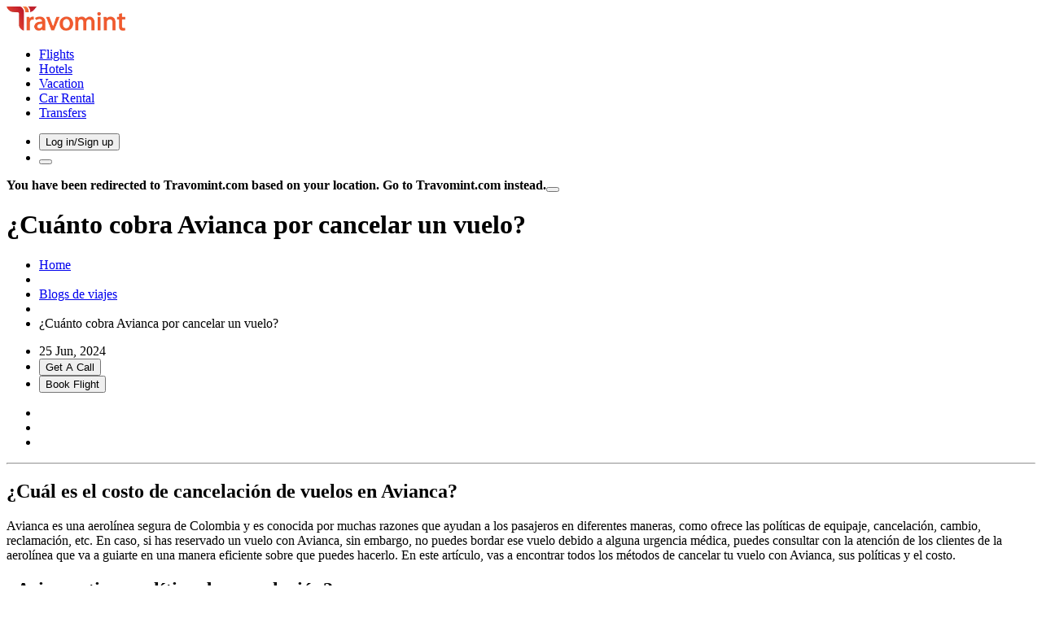

--- FILE ---
content_type: text/html; charset=utf-8
request_url: https://www.travomint.com/espanol/cuanto-cobra-avianca-por-cancelar-un-vuelo
body_size: 13042
content:
<!DOCTYPE html><html lang="es"><head><meta charSet="utf-8" data-next-head=""/><meta name="viewport" content="width=device-width, initial-scale=1, maximum-scale=1, viewport-fit=cover, user-scalable=no, shrink-to-fit=no" data-next-head=""/><meta name="HandheldFriendly" content="true" data-next-head=""/><title data-next-head="">¿Cuánto cobra Avianca por cancelar un vuelo?</title><meta name="description" content="Descubre cuánto cobra Avianca por cancelar un vuelo y asegúrate de entender las políticas de cancelación antes de hacer cambios en tu reserva." data-next-head=""/><meta name="keywords" content="Avianca Cancelación Vuelo Tarifa, Políticas Cancelación Avianca, Costos Cancelación Vuelo Avianca" data-next-head=""/><link rel="canonical" href="https://www.travomint.com/espanol/cuanto-cobra-avianca-por-cancelar-un-vuelo" data-next-head=""/><link rel="alternate" href="https://www.travomint.com/espanol/cuanto-cobra-avianca-por-cancelar-un-vuelo" data-next-head=""/><script type="application/ld+json" data-next-head="">{"@context":"https://schema.org","@type":"Article","mainEntityOfPage":{"@type":"WebPage","@id":"https://www.travomint.com/espanol/cuanto-cobra-avianca-por-cancelar-un-vuelo"},"headline":"¿Cuánto cobra Avianca por cancelar un vuelo?","description":"Descubre cuánto cobra Avianca por cancelar un vuelo y asegúrate de entender las políticas de cancelación antes de hacer cambios en tu reserva.","image":"","author":[{"@type":"Person","name":"Travomint","url":"https://www.travomint.com/about-us"}],"datePublished":"2024-06-25T05:15:29.000Z"}</script><script type="application/ld+json" data-next-head="">{"@context":"https://schema.org","@type":"BreadcrumbList","itemListElement":[{"@type":"ListItem","position":1,"item":{"@id":"https://www.travomint.com/","name":"Home"}},{"@type":"ListItem","position":2,"item":{"@id":"https://www.travomint.com/espanol","name":"Blogs de viajes"}},{"@type":"ListItem","position":3,"item":{"name":"¿Cuánto cobra Avianca por cancelar un vuelo?"}}]}</script><link rel="preconnect" href="https://fonts.gstatic.com"/><link rel="preload" as="style" href="https://fonts.googleapis.com/css2?family=Kumbh+Sans:wght@100;200;300;400;500;600;700;800;900&amp;family=Overlock:wght@700;900&amp;family=Mulish:ital,wght@0,200..1000;1,200..1000&amp;display=swap"/><link rel="stylesheet" href="https://fonts.googleapis.com/css2?family=Kumbh+Sans:wght@100;200;300;400;500;600;700;800;900&amp;family=Overlock:wght@700;900&amp;family=Mulish:ital,wght@0,200..1000;1,200..1000&amp;display=swap"/><link href="https://fonts.googleapis.com/css2?family=Mulish:ital,wght@0,200..1000;1,200..1000&amp;display=swap" rel="stylesheet"/><script type="05128347eb99d0fbbbd9bf94-text/javascript">(function() {
                window.sib = {
                    equeue: [],
                    client_key: "kcx20jlwc2ruy6q3lsr1l475"
                };
                /* OPTIONAL: email for identify request*/
                // window.sib.email_id = 'example@domain.com';
                window.sendinblue = {};
                for (var j = ['track', 'identify', 'trackLink', 'page'], i = 0; i < j.length; i++) {
                (function(k) {
                    window.sendinblue[k] = function() {
                        var arg = Array.prototype.slice.call(arguments);
                        (window.sib[k] || function() {
                                var t = {};
                                t[k] = arg;
                                window.sib.equeue.push(t);
                            })(arg[0], arg[1], arg[2]);
                        };
                    })(j[i]);
                }
                var n = document.createElement("script"),
                    i = document.getElementsByTagName("script")[0];
                    n.type = "text/javascript", n.id = "sendinblue-js",
                    n.async = !0, n.src = "https://sibautomation.com/sa.js?key="+ window.sib.client_key,
                    i.parentNode.insertBefore(n, i), window.sendinblue.page();
            })();</script><link data-next-font="size-adjust" rel="preconnect" href="/" crossorigin="anonymous"/><link rel="preload" href="/_next/static/css/38b379f7cae64bb6.css" as="style"/><link rel="stylesheet" href="/_next/static/css/38b379f7cae64bb6.css" data-n-g=""/><link rel="preload" href="/_next/static/css/72c2bf6005a7b861.css" as="style"/><link rel="stylesheet" href="/_next/static/css/72c2bf6005a7b861.css" data-n-p=""/><noscript data-n-css=""></noscript><script defer="" nomodule="" src="/_next/static/chunks/polyfills-42372ed130431b0a.js" type="05128347eb99d0fbbbd9bf94-text/javascript"></script><script src="/_next/static/chunks/webpack-75b29887774c9f63.js" defer="" type="05128347eb99d0fbbbd9bf94-text/javascript"></script><script src="/_next/static/chunks/framework-b9fd9bcc3ecde907.js" defer="" type="05128347eb99d0fbbbd9bf94-text/javascript"></script><script src="/_next/static/chunks/main-b1c53c5d39fc1662.js" defer="" type="05128347eb99d0fbbbd9bf94-text/javascript"></script><script src="/_next/static/chunks/pages/_app-36eb8de95bea0fe9.js" defer="" type="05128347eb99d0fbbbd9bf94-text/javascript"></script><script src="/_next/static/chunks/3145-72a16cd3964e0a72.js" defer="" type="05128347eb99d0fbbbd9bf94-text/javascript"></script><script src="/_next/static/chunks/8253-9cc26b907483b596.js" defer="" type="05128347eb99d0fbbbd9bf94-text/javascript"></script><script src="/_next/static/chunks/4134-5b957e4359786642.js" defer="" type="05128347eb99d0fbbbd9bf94-text/javascript"></script><script src="/_next/static/chunks/5046-de27454f38987e48.js" defer="" type="05128347eb99d0fbbbd9bf94-text/javascript"></script><script src="/_next/static/chunks/7176-e3e147c2ef14eba9.js" defer="" type="05128347eb99d0fbbbd9bf94-text/javascript"></script><script src="/_next/static/chunks/9972-bc0ee24113bbe7e1.js" defer="" type="05128347eb99d0fbbbd9bf94-text/javascript"></script><script src="/_next/static/chunks/2937-7a6b47946b2a463b.js" defer="" type="05128347eb99d0fbbbd9bf94-text/javascript"></script><script src="/_next/static/chunks/8655-01f56e04b4af5b07.js" defer="" type="05128347eb99d0fbbbd9bf94-text/javascript"></script><script src="/_next/static/chunks/6857-82938d5af39538fc.js" defer="" type="05128347eb99d0fbbbd9bf94-text/javascript"></script><script src="/_next/static/chunks/pages/espanol/%5BespanolaDetails%5D-6fc36b3696b8b562.js" defer="" type="05128347eb99d0fbbbd9bf94-text/javascript"></script><script src="/_next/static/VlCXy5jwk3j3VjOGqQ-M3/_buildManifest.js" defer="" type="05128347eb99d0fbbbd9bf94-text/javascript"></script><script src="/_next/static/VlCXy5jwk3j3VjOGqQ-M3/_ssgManifest.js" defer="" type="05128347eb99d0fbbbd9bf94-text/javascript"></script><style id="__jsx-4103827941">.footer.jsx-4103827941{background:#001f3f;background-size:contain;}.footer-classic.jsx-4103827941{position:relative;z-index:0;}.footer.jsx-4103827941::before{content:"";position:relative;display:block;left:0;top:0;height:18px;width:100%;background:#20282a url("/Image/footerslanted.webp");z-index:1;background-size:24px;opacity:0.9;}.footer-logo.jsx-4103827941{display:-webkit-box;display:-webkit-flex;display:-ms-flexbox;display:flex;-webkit-align-items:center;-webkit-box-align:center;-ms-flex-align:center;align-items:center;-webkit-flex-direction:column;-ms-flex-direction:column;flex-direction:column;}.footer-classic.jsx-4103827941 hr.jsx-4103827941{border-top:1px solid #001f3fe6;margin:1.2rem 0;opacity:1;}.footer-logo.jsx-4103827941 img.jsx-4103827941{width:150px;}.footer-set.jsx-4103827941{position:relative;}.footer-bg-svginner.w-100.jsx-4103827941::before{content:"";position:absolute;left:0;top:0;height:100%;width:100%;background-color:#001f3f;z-index:1;}.footer-bg-svg.jsx-4103827941{position:relative;top:12px;}.footer-list-container.container.jsx-4103827941{position:relative;z-index:3;}.footer-logo.jsx-4103827941{margin-bottom:4px;}.footer-logo.jsx-4103827941{margin-bottom:4px;}.footerConfirmation.jsx-4103827941{margin-top:30px;}.footerConfirmation.jsx-4103827941 p.jsx-4103827941{margin-bottom:0px;text-align:center;font-size:14px;color:black;font-weight:800;}.footer-list-container.jsx-4103827941{padding-top:30px;padding-bottom:18px;font-family:"Mulish",sans-serif !important;}.footer-bg-svginner.w-100.jsx-4103827941{padding-top:14.8%;position:absolute;border:0;left:0;z-index:0;}.footer-classic.jsx-4103827941 .whytravomint.jsx-4103827941 p.text-sm.jsx-4103827941{line-height:2;}.footer-bg-svginner.w-100.jsx-4103827941 img.jsx-4103827941{position:absolute;left:0;bottom:0;width:100%;height:auto;}.footertTopCitiesList.jsx-4103827941{display:-webkit-box;display:-webkit-flex;display:-ms-flexbox;display:flex;padding:0;margin:0;-webkit-align-items:center;-webkit-box-align:center;-ms-flex-align:center;align-items:center;-webkit-flex-wrap:wrap;-ms-flex-wrap:wrap;flex-wrap:wrap;}.footertTopCitiesListItem.jsx-4103827941{padding-right:3px;}.footertTopCitiesListItem.jsx-4103827941:last-child .footertTopCitiesListItemLink.jsx-4103827941::after{display:none;}.footertTopCitiesListItem.jsx-4103827941:first-child{font-size:14px;color:#fff;position:relative;padding-right:10px;font-weight:600;font-family:"Overlock",sans-serif !important;}.footertTopCitiesListItemLink.jsx-4103827941{font-size:12px;color:#fff;position:relative;padding-right:5px;opacity:0.7;display:inline-block;font-weight:500;}.footertTopCitiesListItemLink.jsx-4103827941::after{position:absolute;right:0px;content:"";height:80%;width:1px;background:#fff;opacity:0.8;top:2px;}.footertTopCitiesListItemLink.jsx-4103827941:hover{color:#ff5100;opacity:1;}.footertTopCitiesListItemLink.jsx-4103827941:hover.jsx-4103827941::after{opacity:1;background:#ff5100;}@media (max-width:1199px){h5.footer-title-ul.jsx-4103827941{font-size:18px;}}@media (max-width:991px){.footer-classic.jsx-4103827941 hr.jsx-4103827941{margin-bottom:15px;}.footer-logo.jsx-4103827941{margin-bottom:30px;}}@media (max-width:767px){.footer-classic.jsx-4103827941 .whytravomint.jsx-4103827941 span.text-2xl.jsx-4103827941{font-size:20px;}.footer-classic.jsx-4103827941 .social_media_box.jsx-4103827941,.footer-classic.jsx-4103827941 .app-btn.jsx-4103827941{text-align:center;}h5.footer-title-ul.jsx-4103827941{font-size:16px;}.footer-social_media.text-right-services.jsx-4103827941 ul.jsx-4103827941,.footer-social_media.text-right-services.jsx-4103827941{text-align:left;}}@media (max-width:575px){h5.footer-title-ul.jsx-4103827941{font-size:14px;}.footer-social_media.jsx-4103827941 ul.jsx-4103827941 li.jsx-4103827941:last-child a.jsx-4103827941{margin-right:0;}.footer-list-container.container.jsx-4103827941{padding-left:18px;padding-right:18px;}}</style><style id="__jsx-3067865804">.link-new.jsx-3067865804 li.jsx-3067865804:first-child{padding-top:0;}p.footer-title-ul.jsx-3067865804{font-weight:600;font-size:17px;color:#ffffff;position:relative;text-align:left;margin-bottom:20px;padding-bottom:10px;}p.footer-title-ul.jsx-3067865804::after{content:"";height:1px;width:80px;background:#f16239;display:inline-block;position:absolute;left:0;bottom:0;-webkit-border-radius:40px;-moz-border-radius:40px;border-radius:40px;background-color:transparent;background-image:-webkit-gradient( linear, left top, right top, from(#ff5100), to(transparent) );background-image:-webkit-linear-gradient(left,#ff5100,transparent);background-image:-moz-linear-gradient(left,#ff5100,transparent);background-image:-o-linear-gradient(left,#ff5100,transparent);background-image:linear-gradient(to right,#ff5100,transparent);}.link-new.jsx-3067865804 li.jsx-3067865804 a.jsx-3067865804{font-size:13px;color:#edf1f8;-webkit-letter-spacing:0.4px;-moz-letter-spacing:0.4px;-ms-letter-spacing:0.4px;letter-spacing:0.4px;display:-webkit-box;display:-webkit-flex;display:-moz-box;display:-ms-flexbox;display:-webkit-box;display:-webkit-flex;display:-ms-flexbox;display:flex;}.link-new.jsx-3067865804 li.jsx-3067865804{margin-bottom:7px;list-style-type:none;}.link-new.jsx-3067865804 li.jsx-3067865804 a.jsx-3067865804{color:#fff;}ul.link-new.jsx-3067865804 li.jsx-3067865804 a.jsx-3067865804 .svg.jsx-3067865804{margin-right:7px;display:inline-block;vertical-align:middle;color:#ff5101;position:relative;top:2px;display:-webkit-inline-box;display:-webkit-inline-flex;display:-moz-inline-box;display:-ms-inline-flexbox;display:-webkit-inline-box;display:-webkit-inline-flex;display:-ms-inline-flexbox;display:inline-flex;}ul.link-new.jsx-3067865804 li.jsx-3067865804 a.jsx-3067865804{-ms-transition:all 0.2s ease;-o-transition:all 0.2s ease;-moz-transition:all 0.2s ease;-webkit-transition:all 0.2s ease;-webkit-transition:all 0.2s ease;transition:all 0.2s ease;}.link-new.jsx-3067865804 li.jsx-3067865804{width:100%;text-align:left;margin:0;padding:6px 0;}.next-carosal.promo.covid-restriction.jsx-3067865804 .carousel-control-prev.jsx-3067865804,.next-carosal.promo.covid-restriction.jsx-3067865804 .carousel-control-next.jsx-3067865804,ul.link-new.jsx-3067865804 li.jsx-3067865804 a.jsx-3067865804{-ms-transition:all 0.2s ease;-o-transition:all 0.2s ease;-moz-transition:all 0.2s ease;-webkit-transition:all 0.2s ease;-webkit-transition:all 0.2s ease;transition:all 0.2s ease;}.link-new.jsx-3067865804 li.jsx-3067865804:last-child{border-bottom:none;}ul.link-new.jsx-3067865804 li.jsx-3067865804 a.jsx-3067865804:hover{color:#ff631a;}.subscribe-footerbox.jsx-3067865804{position:relative;}.subscribe-footerbox.jsx-3067865804 .btn.jsx-3067865804,.subscribe-footerbox.jsx-3067865804 .form-control.jsx-3067865804{height:50px;box-shadow:none;text-transform:none;-webkit-letter-spacing:0.4px;-moz-letter-spacing:0.4px;-ms-letter-spacing:0.4px;letter-spacing:0.4px;padding-left:12px;padding-right:12px;font-weight:500;border:none;border-radius:10px;width:100%;}.subscribe-footerbox.jsx-3067865804 .btn.btn-siteorange.jsx-3067865804{font-weight:700;font-size:15px;background:#ff5100;border-color:#fe6119;-webkit-transition:none;transition:none;-webkit-transition:none;-o-transition:none;-moz-transition:none;-ms-transition:none;text-transform:uppercase;color:#fff;position:absolute !important;width:-webkit-fit-content;width:-moz-fit-content;width:fit-content;top:50%;-webkit-transform:translateY(-50%);-ms-transform:translateY(-50%);transform:translateY(-50%);right:5px;margin-top:0 !important;height:40px !important;display:-webkit-inline-box;display:-webkit-inline-flex;display:-ms-inline-flexbox;display:inline-flex;-webkit-box-pack:center;-webkit-justify-content:center;-ms-flex-pack:center;justify-content:center;-webkit-align-items:center;-webkit-box-align:center;-ms-flex-align:center;align-items:center;border-radius:8px;}.subscribe-footerbox.jsx-3067865804 .btn.btn-siteorange.jsx-3067865804:hover{background:#ed4b00;}.subscribe-footerbox.jsx-3067865804 .btn.btn-siteorange[disabled].jsx-3067865804{-webkit-filter:gray;filter:gray;-webkit-filter:grayscale(100%);-moz-filter:grayscale(100%);-ms-filter:grayscale(100%);-o-filter:grayscale(100%);cursor:not-allowed !important;}@media (min-width:768px) and (max-width:1199px){.subscribe-footerbox.jsx-3067865804{width:100%;max-width:45%;display:inline-block;margin-right:45px;}}@media (max-width:1199px){.link-new.jsx-3067865804 li.jsx-3067865804 a.jsx-3067865804{font-size:14px;}.uilist-footer.jsx-3067865804{margin-bottom:40px;}}@media (max-width:767px){h5.footer-title-ul.jsx-3067865804{font-size:16px;}}@media (max-width:600px){.link-new.jsx-3067865804 li.jsx-3067865804{margin-bottom:7px;}.link-new.jsx-3067865804 li.jsx-3067865804 a.jsx-3067865804{color:#fff;}}@media (max-width:575px){h5.footer-title-ul.jsx-3067865804{font-size:14px;}.link-new.jsx-3067865804 li.jsx-3067865804 a.jsx-3067865804{font-size:13px;}.uilistrow.jsx-3067865804{margin:0 -6px;}.uilist-footer.jsx-3067865804{padding:0 6px;}}@media (max-width:425px){ul.link-new.jsx-3067865804 li.jsx-3067865804 a.jsx-3067865804 .svg.jsx-3067865804{top:2px;}ul.link-new.jsx-3067865804 li.jsx-3067865804 a.jsx-3067865804 .svg.jsx-3067865804{top:2px;}}</style><style id="__jsx-967618695">p.phone-footernumber.jsx-967618695 svg.jsx-967618695{color:#eb5c2f;font-size:17px;}p.phone-footernumber.jsx-967618695 a.jsx-967618695{color:#ffffff;}.phone-footernumber.fw-light.jsx-967618695{font-size:15px;background:rgb(0 0 0 / 40%);padding:22px 0;margin-top:10px;border-radius:11px;}p.phone-footernumber.jsx-967618695 svg.jsx-967618695{color:#eb5c2f;font-size:17px;}p.phone-footernumber.jsx-967618695 a.jsx-967618695{color:#ffffff;}.phone-footernumber.jsx-967618695 a.jsx-967618695{color:#fff;font-weight:500;}.text-light-gray.jsx-967618695{color:#9ca3af;}.phone-footernumber.jsx-967618695 a.jsx-967618695:hover,.phone-footernumber.jsx-967618695 svg.jsx-967618695{color:#f15b2f;}.text-sm.jsx-967618695{font-size:0.875rem;line-height:1.25rem;}@media (max-width:991px){.secure-colfooter.jsx-967618695{padding-top:20px;padding-bottom:0;}}@media (max-width:767px){.phone-footernumber.fw-light.jsx-967618695{font-size:14px;}}@media (max-width:575px){.text-sm.rightCopyright-12.jsx-967618695,.phone-footernumber.fw-light.jsx-967618695{font-size:12px;}p.phone-footernumber.jsx-967618695{font-size:15px;}p.phone-footernumber.jsx-967618695 b.jsx-967618695{margin-left:0;margin-right:0;}}</style></head><body><div id="__next"><div><header class="header_headerClassic__wYfvB    "><nav class="header_headerClsNavbar__nEoVA navbar navbar-expand-lg navbar-light"><div class="container"><div class="d-flex align-items-center"><a class="navbar-brand mainLogoArea me-0 py-0" href="/"><img src="/Image/logo.png" alt="travomint-logo" width="146" height="30"/></a></div><nav class="d-none d-lg-block mx-auto"><ul class="header_mainMenu__T1xSc"><li class=""><a class="" href="/"><span><span></span>Flights</span></a></li><li class=""><a class="" target="_blank" href="/hotels"><span><span></span>Hotels</span></a></li><li class=""><a class="" target="_blank" href="/vacation"><span><span></span>Vacation</span></a></li><li class=""><a class="" target="_blank" href="/car-rental"><span><span></span>Car Rental</span></a></li><li class=""><a class="" target="_blank" href="/transfers"><span><span></span>Transfers</span></a></li></ul></nav><ul class="header_navCurrencyHead__BrKNG"><li class="header_accountIconMr__0R8EW"><button type="button" aria-labelledby="[object Object]" class="bt buttonui_FillClr__W039M  buttonui_FlightOfdealBtn__8DQvZ buttonui_SignInBtn__Cbzqy null btn btn-danger"><span></span><span>Log in/Sign up</span></button></li><li class="list-2"><button class="btn sidenav-btn " aria-label="nav-toggle"><span class="nvt-1"></span><span class="nvt-2"></span><span class="nvt-3"></span></button></li></ul></div></nav></header><div class="header_Classicempty__CfqmW "></div><div class="grid grid-cols-1 px-20  bg-gray-200"><div class="grid grid-cols-12 gap-4 "></div></div><div class="grid grid-cols-1"><div class="fade toast w-full pl-80 pr-40 show" role="alert" aria-live="assertive" aria-atomic="true"><div class="toast-header float-right d-none"><strong class="me-auto">You have been redirected to<!-- --> <b class="text-gray-700">Travomint.com</b> based on your location.<span class="text-blue-500"> <!-- -->Go to Travomint.com instead.</span></strong><button type="button" class="btn-close" aria-label="Close" data-dismiss="toast"></button></div></div></div><div class="article-breadcurmb"><div class="dubaiback breadcrumb-classic p-0 newBreadUpdate"><div class="container"><div class="align-items-center text-center row"><div class="col-12"><h1 class="font-bold text-white mb-4 maintitle-bdg mulishFont">¿Cuánto cobra Avianca por cancelar un vuelo?</h1><div class="clearfix"></div><ul class="breadcrumb-st text-white text-center font-semibold"><li class="d-inline-block align-middle mulishFont"><a class="mulishFont flex items-center" href="/"><span></span>Home</a></li><li class="d-inline-block align-middle mx-[1rem] max-[580px]:mx-[.1rem] text-sm"><span></span></li><li class="d-inline-block align-middle mulishFont"><a class="!text-[#111] mulishFont" href="/espanol">Blogs de viajes</a></li><li class="d-inline-block align-middle mx-[1rem] max-[580px]:mx-[.1rem] text-sm"><span></span></li><li class="d-inline-block align-middle active !text-[#111] mulishFont" aria-current="page"><span class=" mulishFont">¿Cuánto cobra Avianca por cancelar un vuelo?</span></li></ul></div></div></div></div></div><div class="container"><div class="themepy-spacing max-w-[1116px] ml-auto mr-auto max-[991px]:!pt-[10px] mulishFont"><div class="content-blog-default blogdeatils-wrapper flrtl art"><div class="row"><div class="col-12"><div class="row align-items-end"><div class="col-12 col-lg-8"><ul class="p-0 text-black font-medium text-xs md:text-sm m-0 text-left mt-2 dfg"><li class="mr-2 mb-2 d-inline-block rounded-2xl mb-1 border py-1 px-2 d-inline-flex"><b class="site-color-orange font-600"> </b> <!-- -->25 Jun, 2024</li><li class="mr-2  d-inline-block"><button class="getAssistCall_getCallBtnn__XdrTc ripple-wv"><span></span>Get A Call</button></li><li class="mr-2  d-inline-block"><button class="bookFlightsPopUp_getCallBtnn__SgbZn ripple-wv"><span></span>Book Flight</button></li></ul></div><div class="col-12 col-lg-4 mt-2 mt-lg-0"><div class="footer-social_media m-0 text-right-services"><ul class="p-0 m-0"><li class="d-inline-block align-top align-middle mb-0"><a href="https://www.facebook.com/travomint/" target="_blank" rel="noopener noreferrer" class="facebook m-0"><span></span></a></li><li class="d-inline-block align-middle mb-0 ml-4"><a target="_blank" rel="noopener noreferrer" href="https://twitter.com/travomint1" class="twitter m-0"> <span></span></a></li><li class="d-inline-block align-middle mb-0 ml-4"><a target="_blank" rel="noopener noreferrer" href="https://www.linkedin.com/company/travomint/" class="linkedin m-0"><span></span></a></li></ul></div></div></div><hr class="my-3"/><div class="row"><div class="esAirportCol9 col-lg-8"><div class="dynamicTableContent mulishFont updateBlogDynamicContent"><h2>&iquest;Cu&aacute;l es el costo de cancelaci&oacute;n de vuelos en Avianca?</h2>

<p>Avianca es una aerol&iacute;nea segura de Colombia y es conocida por muchas razones que ayudan a los pasajeros en diferentes maneras, como ofrece las pol&iacute;ticas de equipaje, cancelaci&oacute;n, cambio, reclamaci&oacute;n, etc. En caso, si has reservado un vuelo con Avianca, sin embargo, no puedes bordar ese vuelo debido a alguna urgencia m&eacute;dica, puedes consultar con la atenci&oacute;n de los clientes de la aerol&iacute;nea que va a guiarte en una manera eficiente sobre que puedes hacerlo. En este art&iacute;culo, vas a encontrar todos los m&eacute;todos de cancelar tu vuelo con Avianca, sus pol&iacute;ticas y el costo.</p>

<h2>&iquest;Avianca&nbsp;tiene pol&iacute;tica de cancelaci&oacute;n?</h2>

<p>Avianca tiene varias pol&iacute;ticas de cancelaci&oacute;n que pueden ayudar a los pasajeros para cancelar su vuelo con facilidad y sin complicaciones. Estas pol&iacute;ticas de cancelaci&oacute;n est&aacute;n mencionadas de continuaci&oacute;n-</p>

<ul>
	<li>Puedes cancelar tu vuelo en&nbsp;las 24 horas de la reserva y no tienes que pagar nada.</li>
	<li>Si has reservado un vuelo de clase business o cargo XXL por tu vuelo en Colombia o El Salvador, puedes cancelar tu reserva 24 horas antes de la salida de tu vuelo, libre de alg&uacute;n costo.</li>
	<li>Si tu vuelo se retras&oacute; debido a alguna raz&oacute;n controlable, puedes cancelar, cambiar o solicitar un reclamo libre de alg&uacute;n costo.</li>
	<li>Si tienes alguna urgencia m&eacute;dica debido a que&nbsp;no puedes tomar tu vuelo, para cancelarlo libre de&nbsp;alg&uacute;n costo, si presentas los documentos por lo mismo como los comprobantes.</li>
	<li>Para cancelar tambi&eacute;n tienes que pedir la misma persona qui&eacute;n ha hecho tu reserva.</li>
</ul>

<h2>&iquest;C&oacute;mo me puedo cancelar un vuelo de Avianca en l&iacute;nea?</h2>

<p>Avianca proporciona un m&eacute;todo de cancelaci&oacute;n a sus pasajeros en l&iacute;nea que es muy f&aacute;cil y sencillo. Para acceder este proceso, necesitas seguir las instrucciones que est&aacute;n mencionadas de continuaci&oacute;n-</p>

<ol>
	<li>Visitar el sitio web de Avianca.</li>
	<li>Hacer clic en tu reserva y elegir la opci&oacute;n gestiona tu reserva.</li>
	<li>Luego seleccionar la opci&oacute;n &ldquo;cambia tu vuelo&rdquo;.</li>
	<li>Ahora necesitas rellenar unos particulares como tu apellido y el c&oacute;digo de reserva para buscar el resumen de tu vuelo.</li>
	<li>Elegir la opci&oacute;n de &ldquo;cancelar&rdquo; en la secci&oacute;n &ldquo;men&uacute;&rdquo;</li>
	<li>Seguir las instrucciones que est&aacute;n en tu pantalla para completar el proceso de cancelaci&oacute;n.</li>
	<li>Cuando completas ese proceso, recibes un correo electr&oacute;nico de confirmaci&oacute;n.</li>
</ol>

<h2>&iquest;C&oacute;mo me puedo cancelar mi vuelo de Avianca por tel&eacute;fono?</h2>

<p>Avianca tiene un mejor servicio de la atenci&oacute;n de los clientes para ayudar a los pasajeros en cualquier tema relacionado con la aerol&iacute;nea. Si tienes alguna duda o problemas como si quieres cancelar tu vuelo con Avianca puedes llamar a ellos a este n&uacute;mero +57 601 307 3940. Cuando le llamas, puedes pedir el agente para cancelar tu vuelo y siempre tenga en cuenta que lleves el resumen de tu reserva para dar la informacion necesaria y acelerar el proceso y luego recibes la confirmaci&oacute;n por correo electr&oacute;nico.</p>

<h2>&iquest;Cuanto cuesta cancelar un vuelo de Avianca?</h2>

<p>Para cancelar un <a href="https://www.travomint.com/es/aerolineas/avianca-airlines-av">vuelo de Avianca</a>, no necesita que pagar nada si cancelas en las 24 horas de la reserva. Pero en caso, si cancela en menos de 24 horas de la partida de tu vuelo, necesitas que pagar 80 porciento del costo de tu boleto o servicio adicionales.</p>

<p>&nbsp;</p>
</div></div><div class="esAirportCol3 col-lg-4"> <div class="bg-gray-50  rounded-xl mb-4 px-2 border inmediacre-wrapper"><div class="grid grid-cols-1 px-3 py-3"><div class="flex justify-center w-full text-sm font-medium text-left text-gray-900  rounded-lg focus:outline-none focus-visible:ring focus-visible:ring-white focus-visible:ring-opacity-75"><span class="text-base font-semibold snfo mulishFont">Recent Blogs de viajes</span></div></div><div class="inmediacre-body"><a class="d-flex p-2 rounded-xl w-full bg-white mb-2 inmediacre-a shadow-sm mulishFont" target="_blank" rel="noopener noreferrer" href="/espanol/delta-air-lines-adquiere-boeing-787-dreamliners"><div class="inmediacre-a-img"><img src="https://travomint-s3-seo.s3.ap-south-1.amazonaws.com/seo-image/10097_delta-air-lines-adquiere-boeing-787-dreamliners.webp" width="85" class="mb-0"/></div><div class="col-span-2 pt-2 pl-3"><span class="text-xs font-300 text-gray-500 mb-1 d-block mulishFont"><span class="date">16 Jan,2026</span></span><div class="text-sm font-medium text-black mb-0 inmediacre-a-title mulishFont">Delta Air Lines Adquiere Boeing 787 Dreamliners: Impacto En El Sector De La Aviación Mundial</div></div></a><a class="d-flex p-2 rounded-xl w-full bg-white mb-2 inmediacre-a shadow-sm mulishFont" target="_blank" rel="noopener noreferrer" href="/espanol/festivales-culturales-que-atraen-a-turistas-a-los-emiratos-arabes-unidos"><div class="inmediacre-a-img"><img src="https://travomint-s3-seo.s3.ap-south-1.amazonaws.com/seo-image/f63a1_festivales-culturales-que-atraen-a-turistas-a-los-emiratos-arabes-unidos.webp" width="85" class="mb-0"/></div><div class="col-span-2 pt-2 pl-3"><span class="text-xs font-300 text-gray-500 mb-1 d-block mulishFont"><span class="date">15 Jan,2026</span></span><div class="text-sm font-medium text-black mb-0 inmediacre-a-title mulishFont">Festivales Culturales Que Atraen A Turistas A Los Emiratos Ã?rabes Unidos</div></div></a><a class="d-flex p-2 rounded-xl w-full bg-white mb-2 inmediacre-a shadow-sm mulishFont" target="_blank" rel="noopener noreferrer" href="/espanol/cuales-son-los-mejores-destinos-de-luna-de-miel-en-todo-el-mundo"><div class="inmediacre-a-img"><img src="https://travomint-s3-seo.s3.ap-south-1.amazonaws.com/seo-image/7ac79_cuales-son-los-mejores-destinos-de-luna-de-miel-en-todo-el-mundo.webp" width="85" class="mb-0"/></div><div class="col-span-2 pt-2 pl-3"><span class="text-xs font-300 text-gray-500 mb-1 d-block mulishFont"><span class="date">12 Jan,2026</span></span><div class="text-sm font-medium text-black mb-0 inmediacre-a-title mulishFont">¿Cuáles Son Los Mejores Destinos De Luna De Miel En Todo El Mundo?</div></div></a><a class="d-flex p-2 rounded-xl w-full bg-white mb-2 inmediacre-a shadow-sm mulishFont" target="_blank" rel="noopener noreferrer" href="/espanol/cuales-son-los-mejores-destinos-de-playa-del-mundo-para-los-viajeros"><div class="inmediacre-a-img"><img src="https://travomint-s3-seo.s3.ap-south-1.amazonaws.com/seo-image/5b4da_cuales-son-los-mejores-destinos-de-playa-del-mundo-para-los-viajeros.webp" width="85" class="mb-0"/></div><div class="col-span-2 pt-2 pl-3"><span class="text-xs font-300 text-gray-500 mb-1 d-block mulishFont"><span class="date">8 Jan,2026</span></span><div class="text-sm font-medium text-black mb-0 inmediacre-a-title mulishFont">¿Cuáles son los mejores destinos de playa del mundo para los viajeros?</div></div></a><a class="d-flex p-2 rounded-xl w-full bg-white mb-2 inmediacre-a shadow-sm mulishFont" target="_blank" rel="noopener noreferrer" href="/espanol/cuales-son-los-10-cenotes-mas-hermosos-de-mexico"><div class="inmediacre-a-img"><img src="https://travomint-s3-seo.s3.ap-south-1.amazonaws.com/seo-image/645ef_cuales-son-los-10-cenotes-mas-hermosos-de-mexico.webp" width="85" class="mb-0"/></div><div class="col-span-2 pt-2 pl-3"><span class="text-xs font-300 text-gray-500 mb-1 d-block mulishFont"><span class="date">5 Jan,2026</span></span><div class="text-sm font-medium text-black mb-0 inmediacre-a-title mulishFont">¿Cuáles Son Los 10 Cenotes Más Hermosos De México?</div></div></a><a class="d-flex p-2 rounded-xl w-full bg-white mb-2 inmediacre-a shadow-sm mulishFont" target="_blank" rel="noopener noreferrer" href="/espanol/tradiciones-gastronomicas-de-ano-nuevo-de-todo-el-mundo"><div class="inmediacre-a-img"><img src="https://travomint-s3-seo.s3.ap-south-1.amazonaws.com/seo-image/22497_tradiciones-gastronomicas-de-ano-nuevo-de-todo-el-mundo.webp" width="85" class="mb-0"/></div><div class="col-span-2 pt-2 pl-3"><span class="text-xs font-300 text-gray-500 mb-1 d-block mulishFont"><span class="date">3 Jan,2026</span></span><div class="text-sm font-medium text-black mb-0 inmediacre-a-title mulishFont">Tradiciones Gastronómicas De Año Nuevo De Todo El Mundo</div></div></a><a class="d-flex p-2 rounded-xl w-full bg-white mb-2 inmediacre-a shadow-sm mulishFont" target="_blank" rel="noopener noreferrer" href="/espanol/temas-de-fiesta-de-ano-nuevo-inspirados-en-culturas-globales"><div class="inmediacre-a-img"><img src="/Image/pr_news.svg" width="85" class="mb-0"/></div><div class="col-span-2 pt-2 pl-3"><span class="text-xs font-300 text-gray-500 mb-1 d-block mulishFont"><span class="date">23 Dec,2025</span></span><div class="text-sm font-medium text-black mb-0 inmediacre-a-title mulishFont">Temas De Fiesta De Año Nuevo Inspirados En Culturas Globales</div></div></a></div></div></div></div></div></div></div></div></div><footer class="jsx-4103827941 footer-classic overflow-hidden position-relative"><div class="jsx-4103827941 overflow-hidden  footer footer-set text-white"><div class="jsx-4103827941 container footer-list-container pb-3
         "><div class="jsx-3067865804 row uilistrow"><div class="jsx-3067865804 col-6 col-md-4 col-xl-3 uilist-footer"><p class="jsx-3067865804 footer-title-ul">About</p><ul class="jsx-3067865804 d-flex  align-items-start  justify-content-start link-new m-0 mt-15  p-0 flex-column"><li class="jsx-3067865804"><a target="_self" class="jsx-3067865804" href="/about-us"><span class="jsx-3067865804 svg"><span></span></span>About Us</a></li><li class="jsx-3067865804"><a target="_self" class="jsx-3067865804" href="/article"><span class="jsx-3067865804 svg"><span></span></span>Article</a></li><li class="jsx-3067865804"><a target="_blank" class="jsx-3067865804" href="/blog"><span class="jsx-3067865804 svg"><span></span></span>Blog</a></li><li class="jsx-3067865804"><a target="_self" class="jsx-3067865804" href="/media"><span class="jsx-3067865804 svg"><span></span></span>Media</a></li><li class="jsx-3067865804"><a target="_self" class="jsx-3067865804" href="/faq"><span class="jsx-3067865804 svg"><span></span></span>FAQ</a></li><li class="jsx-3067865804"><a target="_self" class="jsx-3067865804" href="/contact-us"><span class="jsx-3067865804 svg"><span></span></span>Contact Us</a></li><li class="jsx-3067865804"><a target="_blank" class="jsx-3067865804" href="/business-class"><span class="jsx-3067865804 svg"><span></span></span>Business Class</a></li></ul></div><div class="jsx-3067865804 col-6 col-md-4 col-xl-3 uilist-footer"><p class="jsx-3067865804 footer-title-ul">Bookings</p><ul class="jsx-3067865804 d-flex  align-items-start  justify-content-start link-new m-0 mt-15  p-0 flex-column"><li class="jsx-3067865804"><a target="_self" class="jsx-3067865804" href="/"><span class="jsx-3067865804 svg"><span></span></span>Flights</a></li><li class="jsx-3067865804"><a target="_blank" class="jsx-3067865804" href="/hotels"><span class="jsx-3067865804 svg"><span></span></span>Hotels Booking</a></li><li class="jsx-3067865804"><a target="_blank" class="jsx-3067865804" href="/car-rental"><span class="jsx-3067865804 svg"><span></span></span>Car Rental</a></li><li class="jsx-3067865804"><a target="_blank" class="jsx-3067865804" href="/transfers"><span class="jsx-3067865804 svg"><span></span></span>Transfers</a></li><li class="jsx-3067865804"><a target="_blank" class="jsx-3067865804" href="/vacation"><span class="jsx-3067865804 svg"><span></span></span>Vacation</a></li></ul></div><div class="jsx-3067865804 col-6 col-md-4 col-xl-3 uilist-footer"><p class="jsx-3067865804 footer-title-ul">Other Links</p><ul class="jsx-3067865804 d-flex  align-items-start  justify-content-start link-new m-0 mt-15  p-0 flex-column"><li class="jsx-3067865804"><a target="_self" class="jsx-3067865804" href="/flights"><span class="jsx-3067865804 svg"><span></span></span>Airlines</a></li><li class="jsx-3067865804"><a target="_self" class="jsx-3067865804" href="/espanol"><span class="jsx-3067865804 svg"><span></span></span>Español</a></li><li class="jsx-3067865804"><a target="_self" class="jsx-3067865804" href="/flights-booking"><span class="jsx-3067865804 svg"><span></span></span>Flights Booking</a></li><li class="jsx-3067865804"><a target="_self" class="jsx-3067865804" href="/international-flights"><span class="jsx-3067865804 svg"><span></span></span>International Flights</a></li><li class="jsx-3067865804"><a target="_self" class="jsx-3067865804" href="/visa"><span class="jsx-3067865804 svg"><span></span></span>Visa</a></li><li class="jsx-3067865804"><a target="_self" class="jsx-3067865804" href="/es/aeropuertos"><span class="jsx-3067865804 svg"><span></span></span>Aeropuertos</a></li><li class="jsx-3067865804"><a target="_self" class="jsx-3067865804" href="/es/aerolineas"><span class="jsx-3067865804 svg"><span></span></span>Aerolineas</a></li><li class="jsx-3067865804"><a target="_self" class="jsx-3067865804" href="/es/vuelos-baratos-a"><span class="jsx-3067865804 svg"><span></span></span>Vuelos Baratos</a></li><li class="jsx-3067865804"><a target="_blank" class="jsx-3067865804" href="/airport"><span class="jsx-3067865804 svg"><span></span></span>Airports</a></li><li class="jsx-3067865804"><a target="_blank" class="jsx-3067865804" href="/forum"><span class="jsx-3067865804 svg"><span></span></span>Forum</a></li><li class="jsx-3067865804"><a target="_blank" class="jsx-3067865804" href="https://influencer.travomint.com"><span class="jsx-3067865804 svg"><span></span></span>Influencer Program</a></li></ul></div><div class="jsx-3067865804 col-12 col-xs-12 col-md-12 col-xl-3 max-[575px]:!px-[6px]"><div class="jsx-3067865804 footer-connectwith"><p class="jsx-3067865804 footer-title-ul">Connect With Us</p><form class="jsx-3067865804 subscribe-footerbox"><input type="text" placeholder="Enter your email address" name="email" required="" class="jsx-3067865804 form-control input-news" value=""/><button type="submit" value="Submit" disabled="" class="jsx-3067865804 btn btn-siteorange btn-block mt-2 position-relative overflow-hidden"><span></span></button></form><div class="SocialFoot mt-auto"><div class="footer-social_media mb-0"><div class="app-btn mb-3"><div class="d-inline-flex mt-2"><a href="https://apps.apple.com/in/app/travomint/id1603093439" target="_blank"><img alt="props" loading="lazy" width="118" height="40" decoding="async" data-nimg="1" class="" style="color:transparent" srcSet="/_next/image?url=%2F_next%2Fstatic%2Fmedia%2Fapp_store.3a224d77.png&amp;w=128&amp;q=50 1x, /_next/image?url=%2F_next%2Fstatic%2Fmedia%2Fapp_store.3a224d77.png&amp;w=256&amp;q=50 2x" src="/_next/image?url=%2F_next%2Fstatic%2Fmedia%2Fapp_store.3a224d77.png&amp;w=256&amp;q=50"/></a><div class="ms-3"></div><a href="https://play.google.com/store/search?q=travomint&amp;c=apps&amp;hl=en&amp;gl=GB" target="_blank"><img alt="props" loading="lazy" width="118" height="40" decoding="async" data-nimg="1" class="" style="color:transparent" srcSet="/_next/image?url=%2F_next%2Fstatic%2Fmedia%2Fplay_store.dc011a4d.png&amp;w=128&amp;q=50 1x, /_next/image?url=%2F_next%2Fstatic%2Fmedia%2Fplay_store.dc011a4d.png&amp;w=256&amp;q=50 2x" src="/_next/image?url=%2F_next%2Fstatic%2Fmedia%2Fplay_store.dc011a4d.png&amp;w=256&amp;q=50"/></a></div></div><div class="social_media_box"><ul class="p-0 m-0"><li class="d-inline-block align-top"><a target="_blank" aria-label="facebook" rel="noopener noreferrer" href="https://www.facebook.com/travomint/" class="facebook"><span></span></a></li><li class="d-inline-block align-top"><a target="_blank" aria-label="youtube" rel="noopener noreferrer" href="https://www.youtube.com/@travomint/" class="youtube"><span></span></a></li><li class="d-inline-block align-top"><a target="_blank" aria-label="instagram" rel="noopener noreferrer" href="https://www.instagram.com/travomint/" class="instagram"><span></span></a></li><li class="d-inline-block align-top"><a target="_blank" aria-label="twitter" rel="noopener noreferrer" href="https://x.com/Travomintoff" class="twitter"><span></span></a></li><li class="d-inline-block align-top"><a target="_blank" rel="noopener noreferrer" href="https://www.linkedin.com/company/travomint/" class="linkedin" aria-label="linkedin"><span></span></a></li></ul></div></div></div></div></div></div><hr class="jsx-4103827941"/><ul class="jsx-4103827941 footertTopCitiesList"><li class="jsx-4103827941 footertTopCitiesListItem">Top International Routes</li><li class="jsx-4103827941 footertTopCitiesListItem"><a class="jsx-4103827941 footertTopCitiesListItemLink" href="/international-flights/los-angeles-to-cancun-flights">Los Angeles to Cancun Flight</a></li><li class="jsx-4103827941 footertTopCitiesListItem"><a class="jsx-4103827941 footertTopCitiesListItemLink" href="/international-flights/new-york-city-to-mumbai-flights">New York to Mumbai Flight</a></li><li class="jsx-4103827941 footertTopCitiesListItem"><a class="jsx-4103827941 footertTopCitiesListItemLink" href="/international-flights/los-angeles-to-san-francisco-flights">Los Angeles to San Francisco Flight</a></li><li class="jsx-4103827941 footertTopCitiesListItem"><a class="jsx-4103827941 footertTopCitiesListItemLink" href="/international-flights/new-york-city-to-london-flights">New York to London Flights</a></li><li class="jsx-4103827941 footertTopCitiesListItem"><a class="jsx-4103827941 footertTopCitiesListItemLink" href="/international-flights/new-york-city-to-los-angeles-flights">New York to Los Angeles Flights</a></li><li class="jsx-4103827941 footertTopCitiesListItem"><a class="jsx-4103827941 footertTopCitiesListItemLink" href="/international-flights/los-angeles-to-new-york-city-flights">Los Angeles to New York Flights</a></li><li class="jsx-4103827941 footertTopCitiesListItem"><a class="jsx-4103827941 footertTopCitiesListItemLink" href="/international-flights/los-angeles-to-tokyo-flights">Los Angeles to Tokyo Flights</a></li><li class="jsx-4103827941 footertTopCitiesListItem"><a class="jsx-4103827941 footertTopCitiesListItemLink" href="/international-flights/new-york-city-to-dubai-flights">New York to Dubai Flights</a></li><li class="jsx-4103827941 footertTopCitiesListItem"><a class="jsx-4103827941 footertTopCitiesListItemLink" href="/international-flights/new-york-city-to-cancun-flights">New York to Cancun Flights</a></li><li class="jsx-4103827941 footertTopCitiesListItem"><a class="jsx-4103827941 footertTopCitiesListItemLink" href="/international-flights/chicago-to-london-flights">	Chicago to London Flights</a></li></ul> <hr class="jsx-4103827941"/><ul class="jsx-4103827941 footertTopCitiesList"><li class="jsx-4103827941 footertTopCitiesListItem">Airlines</li><li class="jsx-4103827941 footertTopCitiesListItem"><a class="jsx-4103827941 footertTopCitiesListItemLink" href="/flights/indigo-airlines-6e">Indigo</a></li><li class="jsx-4103827941 footertTopCitiesListItem"><a class="jsx-4103827941 footertTopCitiesListItemLink" href="/flights/air-india-ai">Air India</a></li><li class="jsx-4103827941 footertTopCitiesListItem"><a class="jsx-4103827941 footertTopCitiesListItemLink" href="/flights/emirates-airlines-ek">Emirates</a></li><li class="jsx-4103827941 footertTopCitiesListItem"><a class="jsx-4103827941 footertTopCitiesListItemLink" href="/flights/spicejet-sg">Spicejet</a></li><li class="jsx-4103827941 footertTopCitiesListItem"><a class="jsx-4103827941 footertTopCitiesListItemLink" href="/flights/vistara-airlines-uk">Vistara Airline</a></li><li class="jsx-4103827941 footertTopCitiesListItem"><a class="jsx-4103827941 footertTopCitiesListItemLink" href="/flights/copa-airlines-cm">Copa Airline</a></li><li class="jsx-4103827941 footertTopCitiesListItem"><a class="jsx-4103827941 footertTopCitiesListItemLink" href="/flights/volaris-airlines-y4">Volaris Airline</a></li><li class="jsx-4103827941 footertTopCitiesListItem"><a class="jsx-4103827941 footertTopCitiesListItemLink" href="/flights/delta-airlines-dl">Delta Airline</a></li><li class="jsx-4103827941 footertTopCitiesListItem"><a class="jsx-4103827941 footertTopCitiesListItemLink" href="/flights/flair-airlines-F8">Flair Airline</a></li><li class="jsx-4103827941 footertTopCitiesListItem"><a class="jsx-4103827941 footertTopCitiesListItemLink" href="/flights/klm-kl">KLM</a></li></ul> <hr class="jsx-4103827941"/><ul class="jsx-4103827941 footertTopCitiesList"><li class="jsx-4103827941 footertTopCitiesListItem">Airports</li><li class="jsx-4103827941 footertTopCitiesListItem"><a class="jsx-4103827941 footertTopCitiesListItemLink" href="/airport/kahului-airport-maui-hawaii-ogg">Kahului International Airport</a></li><li class="jsx-4103827941 footertTopCitiesListItem"><a class="jsx-4103827941 footertTopCitiesListItemLink" href="/airport/seattle-tacoma-international-airport-washington-sea">Seattle Tacoma International Airport</a></li><li class="jsx-4103827941 footertTopCitiesListItem"><a class="jsx-4103827941 footertTopCitiesListItemLink" href="/airport/denver-international-airport-colorado-den">Denver International Airport</a></li><li class="jsx-4103827941 footertTopCitiesListItem"><a class="jsx-4103827941 footertTopCitiesListItemLink" href="/airport/phoenix-sky-harbor-international-airport-arizona-phx">Phoenix Sky Harbor International Airport</a></li><li class="jsx-4103827941 footertTopCitiesListItem"><a class="jsx-4103827941 footertTopCitiesListItemLink" href="/airport/william-p-hobby-airport-texas">William P Hobby International Airport</a></li><li class="jsx-4103827941 footertTopCitiesListItem"><a class="jsx-4103827941 footertTopCitiesListItemLink" href="/airport/cleveland-hopkins-international-airport-ohio-cle">Cleveland Hopkins International Airport</a></li><li class="jsx-4103827941 footertTopCitiesListItem"><a class="jsx-4103827941 footertTopCitiesListItemLink" href="/airport/burlington-international-airport-vermont-btv">Burlington International Airport</a></li><li class="jsx-4103827941 footertTopCitiesListItem"><a class="jsx-4103827941 footertTopCitiesListItemLink" href="/airport/raleigh-durham-international-airport-north-carolina-rdu">Raleigh Durham International Airport</a></li><li class="jsx-4103827941 footertTopCitiesListItem"><a class="jsx-4103827941 footertTopCitiesListItemLink" href="/airport/louis-armstrong-new-orleans-international-airport-louisiana-msy">Louis Armstrong New Orleans International Airport</a></li><li class="jsx-4103827941 footertTopCitiesListItem"><a class="jsx-4103827941 footertTopCitiesListItemLink" href="/airport/san-francisco-international-airport-california-sfo">San Francisco International Airport</a></li></ul> <hr class="jsx-4103827941"/><div class="align-items-center text-center row"><div class="max-[768px]:order-2 col-lg-4 col-md-4 col-12"><div class="jsx-967618695 py-[1rem] !text-left max-[768px]:!text-center max-[768px]:!py-2"><span class="jsx-967618695 text-sm notranslate rightCopyright-12 !text-[13px]">(Part of SNVA)</span></div></div><div class="col-lg-4 col-md-4 col-12"><div class="jsx-967618695 footer-logo mainLogoArea "><img alt="logo" loading="lazy" width="146" height="30" decoding="async" data-nimg="1" class="inline-block" style="color:transparent" srcSet="/_next/image?url=%2FImage%2Flogo.png&amp;w=256&amp;q=75 1x, /_next/image?url=%2FImage%2Flogo.png&amp;w=384&amp;q=75 2x" src="/_next/image?url=%2FImage%2Flogo.png&amp;w=384&amp;q=75"/></div><span class="jsx-967618695 text-sm rightCopyright-12 d-block mt-2 !text-[13px]">© <!-- -->2026<!-- -->. All Rights Reserved.<!-- --> </span></div><div class="jsx-967618695 secure-colfooter col-lg-4 col-12 col-md-4"><ul class="jsx-967618695 flex justify-end lg:gap-[15px] md:gap-[10px] mb-0 pl-0 max-[768px]:justify-center max-[768px]:!gap-[15px]"><li class="jsx-967618695"><a target="_blank" class="text-[#fff] text-[13px] hover:opacity-[.8] hover:text-[#fff]" href="/privacy">Privacy Policy</a></li><li class="jsx-967618695"><a target="_blank" class="text-[#fff] text-[13px] hover:opacity-[.8] hover:text-[#fff]" href="/terms">Terms &amp; Conditions</a></li><li class="jsx-967618695"><a target="_blank" class="text-[#fff] text-[13px] hover:opacity-[.8] hover:text-[#fff]" href="/cookies-policy">Cookies Policy</a></li></ul></div></div><div class="jsx-967618695 text-center"><div class="jsx-967618695 phone-footernumber fw-light"><div class="jsx-967618695 d-inline-block"><span></span><span class="jsx-967618695 mx-1 font-semibold">Number : </span><a href="tel:+1-240-523-4500" class="jsx-967618695">+1-240-523-4500</a></div><div class="jsx-967618695 clearfix d-md-none mt-2"></div><span class="jsx-967618695 mx-4 text-light-gray">or, simply</span><div class="jsx-967618695 clearfix d-md-none mt-2"></div><div class="jsx-967618695 d-inline-block"><span></span><span class="jsx-967618695 mx-1 font-semibold">Email : </span><a href="/cdn-cgi/l/email-protection#6e0d0f1c0b2e1a1c0f18010307001a400d0103" class="jsx-967618695"><span class="__cf_email__" data-cfemail="67040615022713150611080a0e09134904080a">[email&#160;protected]</span></a></div></div><hr class="jsx-967618695"/><p class="jsx-967618695 text-[13px] text-center mb-0"><span class="jsx-967618695 font-[600]">Disclaimer:</span> We do not provide services to Cuba, Iran, North Korea, Syria and Regions of Crimea-Luhansk-Donetsk</p></div></div><div class="jsx-4103827941 footer-bg-svg pt-30 d-flex align-items-end mt-1"><div class="jsx-4103827941 footer-bg-svginner w-100"><img alt="footer-bg2" loading="lazy" decoding="async" data-nimg="fill" style="position:absolute;height:100%;width:100%;left:0;top:0;right:0;bottom:0;object-fit:fill;object-position:center bottom;color:transparent" sizes="100vw" srcSet="/_next/image?url=%2FImage%2Ffooter-bg2.png&amp;w=640&amp;q=10 640w, /_next/image?url=%2FImage%2Ffooter-bg2.png&amp;w=750&amp;q=10 750w, /_next/image?url=%2FImage%2Ffooter-bg2.png&amp;w=828&amp;q=10 828w, /_next/image?url=%2FImage%2Ffooter-bg2.png&amp;w=1080&amp;q=10 1080w, /_next/image?url=%2FImage%2Ffooter-bg2.png&amp;w=1200&amp;q=10 1200w, /_next/image?url=%2FImage%2Ffooter-bg2.png&amp;w=1920&amp;q=10 1920w, /_next/image?url=%2FImage%2Ffooter-bg2.png&amp;w=2048&amp;q=10 2048w, /_next/image?url=%2FImage%2Ffooter-bg2.png&amp;w=3840&amp;q=10 3840w" src="/_next/image?url=%2FImage%2Ffooter-bg2.png&amp;w=3840&amp;q=10"/></div></div></div></footer><div class="jsx-4103827941 newBottomPayment p-[15px] flex justify-center items-center gap-[25px] max-[575px]:gap-[10px]"><img alt="partner-icon-iata" loading="lazy" width="77" height="50" decoding="async" data-nimg="1" style="color:transparent" srcSet="/_next/image?url=%2FImage%2Fiata12.png&amp;w=96&amp;q=75 1x, /_next/image?url=%2FImage%2Fiata12.png&amp;w=256&amp;q=75 2x" src="/_next/image?url=%2FImage%2Fiata12.png&amp;w=256&amp;q=75"/><img alt="veri12" loading="lazy" width="125" height="30" decoding="async" data-nimg="1" style="color:transparent" srcSet="/_next/image?url=%2FImage%2Fveri12.png&amp;w=128&amp;q=75 1x, /_next/image?url=%2FImage%2Fveri12.png&amp;w=256&amp;q=75 2x" src="/_next/image?url=%2FImage%2Fveri12.png&amp;w=256&amp;q=75"/><img alt="mas12" loading="lazy" width="50" height="30" decoding="async" data-nimg="1" style="color:transparent" srcSet="/_next/image?url=%2FImage%2Fmas12.png&amp;w=64&amp;q=75 1x, /_next/image?url=%2FImage%2Fmas12.png&amp;w=128&amp;q=75 2x" src="/_next/image?url=%2FImage%2Fmas12.png&amp;w=128&amp;q=75"/><img alt="visa12" loading="lazy" width="92" height="30" decoding="async" data-nimg="1" style="color:transparent" srcSet="/_next/image?url=%2FImage%2Fvisa12.png&amp;w=96&amp;q=75 1x, /_next/image?url=%2FImage%2Fvisa12.png&amp;w=256&amp;q=75 2x" src="/_next/image?url=%2FImage%2Fvisa12.png&amp;w=256&amp;q=75"/></div><div class=" footerPhonePopUp_footerPhonePop__TqSLn "><span></span><div class="footerPhonePopUp_contentWrapper__Awfvw"><p class="footerPhonePopUp_needText__IU5j3 mulishFont">Dial In for Bigger Savings: Exclusive Deals!</p><a href="tel:+1-240-523-4500" target="_blank" class="footerPhonePopUp_numberText__DEza3 mulishFont">+1-240-523-4500</a></div><a href="tel:+1-240-523-4500" target="_blank" rel="noopener noreferrer" class="btn button-infant headset-iconcall align-middle video-play-button relative footerPhonePopUp_footerCallBtn__rRyAt"><span class=" d-inline-block align-middle"><span></span></span><span class="d-none d-sm-inline-block align-middle num ml-2">+1-240-523-4500</span></a></div><div class="newCallPopUp_newCallPopUp__tKoR9 "><h6 class="text-[20px] leading-[25px] text-[#333] block font-[600] p-[20px] py-[15px] mb-0 border-b airportFont">Contact us</h6><button class="newCallPopUp_closeIcon__AQ9e8"><span></span></button><div class="flex items-center gap-[10px] my-[15px] px-[15px]"><div class="w-[70px] min-w-[70px] h-[70px] rounded-[100%] border-[1px] border-[#eee] overflow-hidden  "><img src="/Image/es-co-image.webp" class="bg-[#fff]"/></div><p class="text-[22px] leading-[28px] text-[#333] mb-[0] airportFont">Dial In for Bigger Savings: Exclusive Deals!</p></div><a href="tel:+1-240-523-4500"><span class=" w-[80%] bg-[#fff] text-[#ff5100] border-[2px] border-solid border-[#ff5100] font-[700] text-[20px] justify-center  rounded-[100px] py-[10px] px-[20px] flex items-center mx-auto cursor-pointer tracking-[.3px] ripple-wv  airportFont mb-[15px]"><span></span>+1-240-523-4500</span></a><span class="flex items-center gap-[10px] py-[5px] px-[20px] mt-[0px] text-[#333] font-[600] tracking-[.5px] leading-[1.6] text-[14px] airportFont"><span></span>Instant Response</span><span class="flex items-center gap-[10px] py-[5px] px-[20px]  text-[#333] font-[600] tracking-[.5px] leading-[1.6] text-[14px] airportFont"><span></span>Multilingual Support</span><span class="flex items-center gap-[10px] py-[5px] px-[20px]  text-[#333] font-[600] tracking-[.5px] leading-[1.6] text-[14px] mb-[10px] airportFont"><span></span>24/7 Quick Assistance</span></div></div></div><script data-cfasync="false" src="/cdn-cgi/scripts/5c5dd728/cloudflare-static/email-decode.min.js"></script><script id="__NEXT_DATA__" type="application/json">{"props":{"pageProps":{"singlearticle":[{"id":25511,"title":"¿Cuánto cobra Avianca por cancelar un vuelo?","titleUrl":"cuanto-cobra-avianca-por-cancelar-un-vuelo","content":"\u003ch2\u003e\u0026iquest;Cu\u0026aacute;l es el costo de cancelaci\u0026oacute;n de vuelos en Avianca?\u003c/h2\u003e\r\n\r\n\u003cp\u003eAvianca es una aerol\u0026iacute;nea segura de Colombia y es conocida por muchas razones que ayudan a los pasajeros en diferentes maneras, como ofrece las pol\u0026iacute;ticas de equipaje, cancelaci\u0026oacute;n, cambio, reclamaci\u0026oacute;n, etc. En caso, si has reservado un vuelo con Avianca, sin embargo, no puedes bordar ese vuelo debido a alguna urgencia m\u0026eacute;dica, puedes consultar con la atenci\u0026oacute;n de los clientes de la aerol\u0026iacute;nea que va a guiarte en una manera eficiente sobre que puedes hacerlo. En este art\u0026iacute;culo, vas a encontrar todos los m\u0026eacute;todos de cancelar tu vuelo con Avianca, sus pol\u0026iacute;ticas y el costo.\u003c/p\u003e\r\n\r\n\u003ch2\u003e\u0026iquest;Avianca\u0026nbsp;tiene pol\u0026iacute;tica de cancelaci\u0026oacute;n?\u003c/h2\u003e\r\n\r\n\u003cp\u003eAvianca tiene varias pol\u0026iacute;ticas de cancelaci\u0026oacute;n que pueden ayudar a los pasajeros para cancelar su vuelo con facilidad y sin complicaciones. Estas pol\u0026iacute;ticas de cancelaci\u0026oacute;n est\u0026aacute;n mencionadas de continuaci\u0026oacute;n-\u003c/p\u003e\r\n\r\n\u003cul\u003e\r\n\t\u003cli\u003ePuedes cancelar tu vuelo en\u0026nbsp;las 24 horas de la reserva y no tienes que pagar nada.\u003c/li\u003e\r\n\t\u003cli\u003eSi has reservado un vuelo de clase business o cargo XXL por tu vuelo en Colombia o El Salvador, puedes cancelar tu reserva 24 horas antes de la salida de tu vuelo, libre de alg\u0026uacute;n costo.\u003c/li\u003e\r\n\t\u003cli\u003eSi tu vuelo se retras\u0026oacute; debido a alguna raz\u0026oacute;n controlable, puedes cancelar, cambiar o solicitar un reclamo libre de alg\u0026uacute;n costo.\u003c/li\u003e\r\n\t\u003cli\u003eSi tienes alguna urgencia m\u0026eacute;dica debido a que\u0026nbsp;no puedes tomar tu vuelo, para cancelarlo libre de\u0026nbsp;alg\u0026uacute;n costo, si presentas los documentos por lo mismo como los comprobantes.\u003c/li\u003e\r\n\t\u003cli\u003ePara cancelar tambi\u0026eacute;n tienes que pedir la misma persona qui\u0026eacute;n ha hecho tu reserva.\u003c/li\u003e\r\n\u003c/ul\u003e\r\n\r\n\u003ch2\u003e\u0026iquest;C\u0026oacute;mo me puedo cancelar un vuelo de Avianca en l\u0026iacute;nea?\u003c/h2\u003e\r\n\r\n\u003cp\u003eAvianca proporciona un m\u0026eacute;todo de cancelaci\u0026oacute;n a sus pasajeros en l\u0026iacute;nea que es muy f\u0026aacute;cil y sencillo. Para acceder este proceso, necesitas seguir las instrucciones que est\u0026aacute;n mencionadas de continuaci\u0026oacute;n-\u003c/p\u003e\r\n\r\n\u003col\u003e\r\n\t\u003cli\u003eVisitar el sitio web de Avianca.\u003c/li\u003e\r\n\t\u003cli\u003eHacer clic en tu reserva y elegir la opci\u0026oacute;n gestiona tu reserva.\u003c/li\u003e\r\n\t\u003cli\u003eLuego seleccionar la opci\u0026oacute;n \u0026ldquo;cambia tu vuelo\u0026rdquo;.\u003c/li\u003e\r\n\t\u003cli\u003eAhora necesitas rellenar unos particulares como tu apellido y el c\u0026oacute;digo de reserva para buscar el resumen de tu vuelo.\u003c/li\u003e\r\n\t\u003cli\u003eElegir la opci\u0026oacute;n de \u0026ldquo;cancelar\u0026rdquo; en la secci\u0026oacute;n \u0026ldquo;men\u0026uacute;\u0026rdquo;\u003c/li\u003e\r\n\t\u003cli\u003eSeguir las instrucciones que est\u0026aacute;n en tu pantalla para completar el proceso de cancelaci\u0026oacute;n.\u003c/li\u003e\r\n\t\u003cli\u003eCuando completas ese proceso, recibes un correo electr\u0026oacute;nico de confirmaci\u0026oacute;n.\u003c/li\u003e\r\n\u003c/ol\u003e\r\n\r\n\u003ch2\u003e\u0026iquest;C\u0026oacute;mo me puedo cancelar mi vuelo de Avianca por tel\u0026eacute;fono?\u003c/h2\u003e\r\n\r\n\u003cp\u003eAvianca tiene un mejor servicio de la atenci\u0026oacute;n de los clientes para ayudar a los pasajeros en cualquier tema relacionado con la aerol\u0026iacute;nea. Si tienes alguna duda o problemas como si quieres cancelar tu vuelo con Avianca puedes llamar a ellos a este n\u0026uacute;mero +57 601 307 3940. Cuando le llamas, puedes pedir el agente para cancelar tu vuelo y siempre tenga en cuenta que lleves el resumen de tu reserva para dar la informacion necesaria y acelerar el proceso y luego recibes la confirmaci\u0026oacute;n por correo electr\u0026oacute;nico.\u003c/p\u003e\r\n\r\n\u003ch2\u003e\u0026iquest;Cuanto cuesta cancelar un vuelo de Avianca?\u003c/h2\u003e\r\n\r\n\u003cp\u003ePara cancelar un \u003ca href=\"https://www.travomint.com/es/aerolineas/avianca-airlines-av\"\u003evuelo de Avianca\u003c/a\u003e, no necesita que pagar nada si cancelas en las 24 horas de la reserva. Pero en caso, si cancela en menos de 24 horas de la partida de tu vuelo, necesitas que pagar 80 porciento del costo de tu boleto o servicio adicionales.\u003c/p\u003e\r\n\r\n\u003cp\u003e\u0026nbsp;\u003c/p\u003e\r\n","description":"Descubre cuánto cobra Avianca por cancelar un vuelo y asegúrate de entender las políticas de cancelación antes de hacer cambios en tu reserva.","keywords":"Avianca Cancelación Vuelo Tarifa, Políticas Cancelación Avianca, Costos Cancelación Vuelo Avianca","posttime":1719292529000,"status":"Active","heading":"¿Cuánto cobra Avianca por cancelar un vuelo?","categoryName":"travel","siteId":6,"pageType":"blog","imgUrl":"","extraTag":"","tfnHeader":"","tfnFooter1":"","tfnFooter2":"","tfnFooter3":"","tfnPopup":"","countryCode":"","contImag1":"","contImag2":"","contImag3":"","countryNum1":"","countryNum2":"","countryNum3":"","author_name":"0","lang_code":"","old_url":null}],"recentarticle":[{"heading":"Delta Air Lines Adquiere Boeing 787 Dreamliners: Impacto En El Sector De La Aviación Mundial","titleUrl":"delta-air-lines-adquiere-boeing-787-dreamliners","postTime":1768563702000,"imgUrl":"https://travomint-s3-seo.s3.ap-south-1.amazonaws.com/seo-image/10097_delta-air-lines-adquiere-boeing-787-dreamliners.webp"},{"heading":"Festivales Culturales Que Atraen A Turistas A Los Emiratos Ã?rabes Unidos","titleUrl":"festivales-culturales-que-atraen-a-turistas-a-los-emiratos-arabes-unidos","postTime":1768450681000,"imgUrl":"https://travomint-s3-seo.s3.ap-south-1.amazonaws.com/seo-image/f63a1_festivales-culturales-que-atraen-a-turistas-a-los-emiratos-arabes-unidos.webp"},{"heading":"¿Cuáles Son Los Mejores Destinos De Luna De Miel En Todo El Mundo?","titleUrl":"cuales-son-los-mejores-destinos-de-luna-de-miel-en-todo-el-mundo","postTime":1768195156000,"imgUrl":"https://travomint-s3-seo.s3.ap-south-1.amazonaws.com/seo-image/7ac79_cuales-son-los-mejores-destinos-de-luna-de-miel-en-todo-el-mundo.webp"},{"heading":"¿Cuáles son los mejores destinos de playa del mundo para los viajeros?","titleUrl":"cuales-son-los-mejores-destinos-de-playa-del-mundo-para-los-viajeros","postTime":1767866569000,"imgUrl":"https://travomint-s3-seo.s3.ap-south-1.amazonaws.com/seo-image/5b4da_cuales-son-los-mejores-destinos-de-playa-del-mundo-para-los-viajeros.webp"},{"heading":"¿Cuáles Son Los 10 Cenotes Más Hermosos De México?","titleUrl":"cuales-son-los-10-cenotes-mas-hermosos-de-mexico","postTime":1767586030000,"imgUrl":"https://travomint-s3-seo.s3.ap-south-1.amazonaws.com/seo-image/645ef_cuales-son-los-10-cenotes-mas-hermosos-de-mexico.webp"},{"heading":"Tradiciones Gastronómicas De Año Nuevo De Todo El Mundo","titleUrl":"tradiciones-gastronomicas-de-ano-nuevo-de-todo-el-mundo","postTime":1767414818000,"imgUrl":"https://travomint-s3-seo.s3.ap-south-1.amazonaws.com/seo-image/22497_tradiciones-gastronomicas-de-ano-nuevo-de-todo-el-mundo.webp"},{"heading":"Temas De Fiesta De Año Nuevo Inspirados En Culturas Globales","titleUrl":"temas-de-fiesta-de-ano-nuevo-inspirados-en-culturas-globales","postTime":1766464632000,"imgUrl":""}],"para":{"espanolaDetails":"cuanto-cobra-avianca-por-cancelar-un-vuelo"}},"__N_SSG":true},"page":"/espanol/[espanolaDetails]","query":{"espanolaDetails":"cuanto-cobra-avianca-por-cancelar-un-vuelo"},"buildId":"VlCXy5jwk3j3VjOGqQ-M3","runtimeConfig":{"fetchTimeout":60000},"isFallback":false,"isExperimentalCompile":false,"gsp":true,"scriptLoader":[]}</script><script src="https://code.jquery.com/jquery-3.7.1.slim.min.js" type="05128347eb99d0fbbbd9bf94-text/javascript"></script><script src="/cdn-cgi/scripts/7d0fa10a/cloudflare-static/rocket-loader.min.js" data-cf-settings="05128347eb99d0fbbbd9bf94-|49" defer></script><script defer src="https://static.cloudflareinsights.com/beacon.min.js/vcd15cbe7772f49c399c6a5babf22c1241717689176015" integrity="sha512-ZpsOmlRQV6y907TI0dKBHq9Md29nnaEIPlkf84rnaERnq6zvWvPUqr2ft8M1aS28oN72PdrCzSjY4U6VaAw1EQ==" data-cf-beacon='{"version":"2024.11.0","token":"6f4c404525f44b35bf5659aea053e346","server_timing":{"name":{"cfCacheStatus":true,"cfEdge":true,"cfExtPri":true,"cfL4":true,"cfOrigin":true,"cfSpeedBrain":true},"location_startswith":null}}' crossorigin="anonymous"></script>
<script>(function(){function c(){var b=a.contentDocument||a.contentWindow.document;if(b){var d=b.createElement('script');d.innerHTML="window.__CF$cv$params={r:'9bff60cdbfa5a3f1',t:'MTc2ODc1Mjc5MA=='};var a=document.createElement('script');a.src='/cdn-cgi/challenge-platform/scripts/jsd/main.js';document.getElementsByTagName('head')[0].appendChild(a);";b.getElementsByTagName('head')[0].appendChild(d)}}if(document.body){var a=document.createElement('iframe');a.height=1;a.width=1;a.style.position='absolute';a.style.top=0;a.style.left=0;a.style.border='none';a.style.visibility='hidden';document.body.appendChild(a);if('loading'!==document.readyState)c();else if(window.addEventListener)document.addEventListener('DOMContentLoaded',c);else{var e=document.onreadystatechange||function(){};document.onreadystatechange=function(b){e(b);'loading'!==document.readyState&&(document.onreadystatechange=e,c())}}}})();</script></body></html>

--- FILE ---
content_type: image/svg+xml
request_url: https://www.travomint.com/Image/pr_news.svg
body_size: 2789
content:
<?xml version="1.0" encoding="iso-8859-1"?>
<!-- Generator: Adobe Illustrator 19.0.0, SVG Export Plug-In . SVG Version: 6.00 Build 0)  -->
<svg version="1.1" id="Capa_1" xmlns="http://www.w3.org/2000/svg" xmlns:xlink="http://www.w3.org/1999/xlink" x="0px" y="0px"
	 viewBox="0 0 512 512" style="enable-background:new 0 0 512 512;" xml:space="preserve">
<circle style="fill:#5DC1D8;" cx="256" cy="267" r="245"/>
<path style="fill:#2E4C89;" d="M287.934,402.567c0-2.206,1.794-4,4-4h4.368c0.404,0,0.77-0.243,0.924-0.617
	c0.155-0.374,0.069-0.804-0.217-1.09l-47.512-47.512c-2.632-2.632-4.082-6.148-4.082-9.899c0-3.751,1.45-7.267,4.082-9.899
	l1.985-1.985c2.632-2.632,6.148-4.082,9.899-4.082c3.752,0,7.267,1.45,9.899,4.082l12.454,12.454
	c0.191,0.191,0.447,0.293,0.707,0.293c0.129,0,0.259-0.024,0.383-0.076c0.374-0.154,0.617-0.52,0.617-0.924V237.743
	c0-7.72,6.28-14,14-14h0.416c4.22,0,8,1.885,10.569,4.847V10c0-5.5-4.5-10-10-10H88.701c-5.5,0-10,4.5-10,10v389.454
	c0,5.5,4.5,10,10,10h199.232v-6.887H287.934z"/>
<path style="fill:#C3DDF4;" d="M245.415,339.449c0-3.751,1.45-7.267,4.082-9.899l1.985-1.985c2.632-2.632,6.148-4.082,9.899-4.082
	c3.752,0,7.267,1.45,9.899,4.082l12.454,12.454c0.191,0.191,0.447,0.293,0.707,0.293c0.129,0,0.259-0.024,0.383-0.076
	c0.374-0.154,0.617-0.52,0.617-0.924V237.743c0-6.662,4.682-12.242,10.925-13.648V43.151c0-2.902-2.375-5.277-5.277-5.277H98.039
	c-2.902,0-5.276,2.375-5.276,5.277v296.905c0,2.902,2.374,5.275,5.276,5.275h148.672
	C245.872,343.514,245.415,341.521,245.415,339.449z"/>
<path style="fill:#AEC1ED;" d="M112.605,340.057V43.151c0-2.902,2.374-5.277,5.276-5.277H98.039c-2.902,0-5.276,2.375-5.276,5.277
	v296.905c0,2.902,2.374,5.275,5.276,5.275h19.842C114.979,345.332,112.605,342.959,112.605,340.057z"/>
<g>
	<circle style="fill:#1A2B63;" cx="194.56" cy="374.02" r="18.561"/>
	<path style="fill:#1A2B63;" d="M234.873,26.342h-57.368c-4.142,0-7.5-3.357-7.5-7.5s3.358-7.5,7.5-7.5h57.368
		c4.142,0,7.5,3.357,7.5,7.5S239.015,26.342,234.873,26.342z"/>
	<circle style="fill:#1A2B63;" cx="154.25" cy="18.842" r="8.436"/>
</g>
<path style="fill:#FF9518;" d="M291.089,37.874H98.039c-2.902,0-5.276,2.375-5.276,5.277v23.42h203.604v-23.42
	C296.366,40.249,293.991,37.874,291.089,37.874z"/>
<path style="fill:#EF8318;" d="M117.881,37.874H98.039c-2.902,0-5.276,2.375-5.276,5.277v23.42h19.842v-23.42
	C112.605,40.249,114.979,37.874,117.881,37.874z"/>
<path style="fill:#445EA0;" d="M280.765,223.186c0,5.5-4.5,10-10,10h-152.4c-5.5,0-10-4.5-10-10v-48.594c0-5.5,4.5-10,10-10h152.4
	c5.5,0,10,4.5,10,10V223.186z"/>
<path style="fill:#EEF6FF;" d="M245.415,339.449c0-3.751,1.45-7.267,4.082-9.899l1.985-1.985c2.632-2.632,6.148-4.082,9.899-4.082
	c3.752,0,7.267,1.45,9.899,4.082l12.454,12.454c0.191,0.191,0.447,0.293,0.707,0.293c0.129,0,0.259-0.024,0.383-0.076
	c0.374-0.154,0.617-0.52,0.617-0.924v-90.711H92.763v91.456c0,2.902,2.374,5.275,5.276,5.275h148.672
	C245.872,343.514,245.415,341.521,245.415,339.449z"/>
<path style="fill:#D9EAFC;" d="M112.605,340.057v-91.456H92.763v91.456c0,2.902,2.374,5.275,5.276,5.275h19.842
	C114.979,345.332,112.605,342.959,112.605,340.057z"/>
<g>
	<path style="fill:#5DC1D8;" d="M210.444,276.808H130.68c-4.142,0-7.5-3.357-7.5-7.5s3.358-7.5,7.5-7.5h79.765
		c4.142,0,7.5,3.357,7.5,7.5C217.944,273.45,214.586,276.808,210.444,276.808z"/>
	<path style="fill:#5DC1D8;" d="M210.444,301.673H130.68c-4.142,0-7.5-3.358-7.5-7.5c0-4.143,3.358-7.5,7.5-7.5h79.765
		c4.142,0,7.5,3.357,7.5,7.5C217.944,298.315,214.586,301.673,210.444,301.673z"/>
	<path style="fill:#5DC1D8;" d="M170.721,326.537H130.68c-4.142,0-7.5-3.357-7.5-7.5s3.358-7.5,7.5-7.5h40.041
		c4.142,0,7.5,3.357,7.5,7.5S174.863,326.537,170.721,326.537z"/>
</g>
<path style="fill:#FF9518;" d="M248.856,319.558c-1.532,0-3.078-0.469-4.411-1.439c-3.348-2.439-4.084-7.131-1.645-10.479
	l9.815-13.468l-9.813-13.467c-2.439-3.348-1.703-8.039,1.645-10.479c3.349-2.439,8.039-1.702,10.479,1.645l13.031,17.884
	c1.918,2.633,1.918,6.202,0,8.834l-13.033,17.885C253.456,318.488,251.172,319.557,248.856,319.558z"/>
<path style="fill:#EF8318;" d="M297.073,439.522v69.032c36.639-6.186,70.513-20.496,99.703-41.026v-28.006H297.073z"/>
<path style="fill:#DB722C;" d="M297.073,439.522v69.032c6.712-1.133,13.328-2.545,19.843-4.212v-64.82H297.073z"/>
<path style="fill:#FFE2B8;" d="M398.507,398.567v-103.93c0-8.25-6.75-15-15-15h-0.416c-6.12,0-11.407,3.719-13.733,9.004
	c-2.326-5.285-7.613-9.004-13.733-9.004h-0.417c-6.12,0-11.407,3.719-13.733,9.004c-2.326-5.285-7.613-9.004-13.733-9.004h-0.416
	c-5.182,0-9.77,2.665-12.467,6.69v-48.584c0-8.25-6.75-15-15-15h-0.416c-8.25,0-15,6.75-15,15v101.568l-12.454-12.454
	c-5.833-5.833-15.379-5.833-21.213,0l-1.984,1.985c-5.834,5.833-5.834,15.38,0,21.213l48.512,48.512H398.507z"/>
<path style="fill:#FFC987;" d="M317.145,398.567l-48.512-48.512c-5.834-5.833-5.834-15.38,0-21.213l1.984-1.985
	c0.22-0.22,0.455-0.415,0.685-0.619c-5.873-5.19-14.915-4.994-20.528,0.619l-1.984,1.985c-5.834,5.833-5.834,15.38,0,21.213
	l48.512,48.512H317.145z"/>
<path style="fill:#FF9518;" d="M406.916,435.522c0,2.75-2.25,5-5,5H291.934c-2.75,0-5-2.25-5-5v-32.954c0-2.75,2.25-5,5-5h109.982
	c2.75,0,5,2.25,5,5V435.522z"/>
<path style="fill:#EF8318;" d="M306.776,435.522v-32.954c0-2.75,2.25-5,5-5h-19.843c-2.75,0-5,2.25-5,5v32.954c0,2.75,2.25,5,5,5
	h19.843C309.026,440.522,306.776,438.272,306.776,435.522z"/>
<circle style="fill:#DB722C;" cx="384.95" cy="419.05" r="9.294"/>
<path style="fill:#FE3745;" d="M478.706,240.043c0,2.75-2.25,5-5,5H329.92c-2.75,0-5-2.25-5-5V136.306c0-2.75,2.25-5,5-5h143.786
	c2.75,0,5,2.25,5,5V240.043z"/>
<path style="fill:#FFFFFF;" d="M376.698,165.29c0-5.5,3.897-7.75,8.66-5l39.635,22.883c4.763,2.75,4.763,7.25,0,10l-39.635,22.884
	c-4.763,2.75-8.66,0.5-8.66-5V165.29z"/>
<path style="fill:#FFAF10;" d="M466.672,78.199c-12.404,0-22.496-10.092-22.496-22.496c0-2.059,0.283-4.052,0.804-5.947H329.92
	c-2.75,0-5,2.25-5,5v59.315c0,2.75,2.25,5,5,5h143.786c2.75,0,5-2.25,5-5V74.695C475.223,76.91,471.097,78.199,466.672,78.199z"/>
<path style="fill:#B7092B;" d="M344.763,240.043V136.306c0-2.75,2.25-5,5-5H329.92c-2.75,0-5,2.25-5,5v103.737c0,2.75,2.25,5,5,5
	h19.843C347.013,245.043,344.763,242.793,344.763,240.043z"/>
<path style="fill:#EF9614;" d="M344.763,114.071V54.756c0-2.75,2.25-5,5-5H329.92c-2.75,0-5,2.25-5,5v59.315c0,2.75,2.25,5,5,5
	h19.843C347.013,119.071,344.763,116.821,344.763,114.071z"/>
<circle style="fill:#B7092B;" cx="466.67" cy="55.703" r="23.496"/>
<path style="fill:#EEF6FF;" d="M467.385,68.534c-2.762,0-5-2.238-5-5V52.66c-2.06-0.618-3.561-2.529-3.561-4.79c0-2.762,2.238-5,5-5
	h3.561c2.762,0,5,2.238,5,5v15.664C472.385,66.296,470.147,68.534,467.385,68.534z"/>
<g>
	<path style="fill:#DB722C;" d="M420.718,80.223h-71.596c-4.143,0-7.5-3.358-7.5-7.5c0-4.143,3.357-7.5,7.5-7.5h71.596
		c4.143,0,7.5,3.357,7.5,7.5C428.218,76.865,424.86,80.223,420.718,80.223z"/>
	<path style="fill:#DB722C;" d="M442.363,103.414h-93.241c-4.143,0-7.5-3.357-7.5-7.5s3.357-7.5,7.5-7.5h93.241
		c4.143,0,7.5,3.357,7.5,7.5S446.506,103.414,442.363,103.414z"/>
</g>
<circle style="fill:#EF8318;" cx="194.56" cy="116" r="37.33"/>
<circle style="fill:#FF9518;" cx="194.56" cy="116" r="30"/>
<path style="fill:#FFFFFF;" d="M206.318,124.521h-6.663v-1.604c5.68-2.079,9.742-7.518,9.742-13.917
	c0-8.191-6.642-14.833-14.833-14.833c-8.192,0-14.833,6.642-14.833,14.833c0,6.4,4.062,11.838,9.742,13.917v1.604h-6.663
	c-2.661,0-4.837,2.178-4.837,4.839v11.633c4.753,3.161,10.455,5.007,16.591,5.007s11.839-1.846,16.591-5.007v-11.635
	C211.156,126.698,208.979,124.521,206.318,124.521z"/>
<path style="fill:#FF9518;" d="M161,213.389c0,2.75-2.25,5-5,5h-29c-2.75,0-5-2.25-5-5v-29c0-2.75,2.25-5,5-5h29c2.75,0,5,2.25,5,5
	V213.389z"/>
<path style="fill:#EF8318;" d="M134.509,213.389v-29c0-2.75,2.25-5,5-5H127c-2.75,0-5,2.25-5,5v29c0,2.75,2.25,5,5,5h12.509
	C136.759,218.389,134.509,216.139,134.509,213.389z"/>
<g>
	<path style="fill:#1A2B63;" d="M227.666,198.889c0-2.823,0.963-5.419,2.565-7.5h-53.565c-4.142,0-7.5,3.357-7.5,7.5
		s3.358,7.5,7.5,7.5h53.565C228.63,204.308,227.666,201.712,227.666,198.889z"/>
	<path style="fill:#1A2B63;" d="M262,191.389h-12.232c1.602,2.081,2.565,4.677,2.565,7.5s-0.963,5.419-2.565,7.5H262
		c4.143,0,7.5-3.357,7.5-7.5S266.143,191.389,262,191.389z"/>
</g>
<circle style="fill:#FF9518;" cx="240" cy="198.89" r="13.333"/>
<g>
</g>
<g>
</g>
<g>
</g>
<g>
</g>
<g>
</g>
<g>
</g>
<g>
</g>
<g>
</g>
<g>
</g>
<g>
</g>
<g>
</g>
<g>
</g>
<g>
</g>
<g>
</g>
<g>
</g>
</svg>
